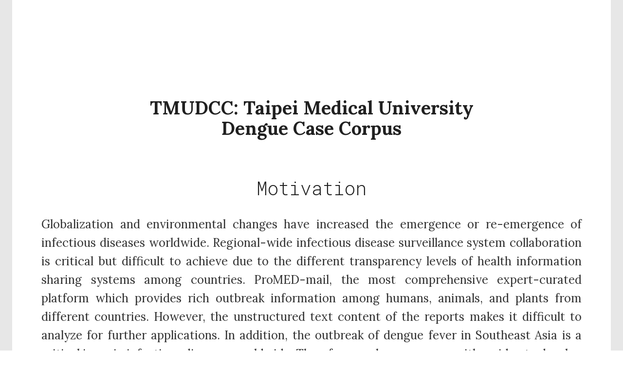

--- FILE ---
content_type: text/html
request_url: http://nlp.tmu.edu.tw/ProMED/TMUDCC/index.html
body_size: 4272
content:
<!DOCTYPE html>
<html class='no-js' >
	<head>
		<meta charset="utf-8">
		<meta http-equiv="X-UA-Compatible" content="IE=edge">
		<meta name="viewport" content="width=device-width, initial-scale=1">
		<!-- The above 3 meta tags *must* come first in the head; any other head content must come *after* these tags -->
		
		
		<!--==================================================================
			Your Title
		==================================================================-->
		<title>TMUDCC</title>
		
		
		<!--==================================================================
			CSS Stylesheets
		==================================================================-->
		<link rel='stylesheet' type='text/css' href='bootstrap/css/bootstrap.min.css' >
		<link rel='stylesheet' type='text/css' href='css/ionicons.min.css' >
		<link rel='stylesheet' type='text/css' href='css/owl.carousel.css' >
		<link rel='stylesheet' type='text/css' href='css/magnific-popup.css' >
		<link rel='stylesheet' type='text/css' href='css/style.css' >
		
	</head>
	<body>
		
		<!--page-borders-->
		<div class='page-borders' >
			<div class='left' ></div>
			<div class='right' ></div>
		</div>
		<!--menu-->
		
		
		<!--==================================================================
			Preloader
		==================================================================-->
		<div id='preloader' >
			<div class='loader' >
				<img src='img/loader.gif' alt>
			</div>
		</div>
		
		
		<!--==================================================================
			Main Wrapper
		==================================================================-->
		<div id='main-wrapper' >



		<!--==================================================================
				Motivation Section -- 1
		==================================================================-->
			<section id='features-4' class='section features-4-section' >
				<div class='container' >
					<div class='row' >
					<!--<div class='col-md-4 features-col text-right' >
							<div class='col-feature' >
								<div class='content' >
									<h4>Person Interaction Detection</h4>
									<p>
										To detect text segments that may convey person interaction. 
									</p>
								</div>
							</div>
							<div class='col-feature' >
								<div class='content' >
									<h4>Person Interaction Extraction</h4>
									<p>
										To extract keyword for expressing interaction between persons.
									</p>
								</div>
							</div>
						</div>
						<div class='col-md-4' >
							<BR><BR><BR>
							<div class='features-phone' >
								<img src='img/example.jpg' alt>
							</div>
						</div>
						<div class='col-md-4 features-col' >
							<div class='col-feature' >
								<div class='content' >
									<h4>Sentiment Analysis</h4>
									<p>
										To recognize sentiment behind person interactions.
									</p>
								</div>
							</div>
							<div class='col-feature' >
								<div class='content' >
									<h4>Social Interaction Network</h4>
									<p>
										To construct a network for visualizing social interactions.
									</p>
								</div>
							</div>
						</div>-->

					<div class='col-md-8 col-md-offset-2' >
					<div class='features-text' ><h2><b>TMUDCC: Taipei Medical University Dengue Case Corpus</b><br><br><br>Motivation</h2></div>
				</div>
				</div>

				<div style="text-align:justify">
				<h3>
					<p>
						Globalization and environmental changes have increased the emergence or re-emergence of infectious diseases worldwide. Regional-wide infectious disease surveillance system collaboration is critical but difficult to achieve due to the different transparency levels of health information sharing systems among countries. ProMED-mail, the most comprehensive expert-curated platform which provides rich outbreak information among humans, animals, and plants from different countries. However, the unstructured text content of the reports makes it difficult to analyze for further applications. In addition, the outbreak of dengue fever in Southeast Asia is a critical issue in infectious diseases worldwide. Therefore, we have come up with an idea to develop an automatic summary of the alerting articles from ProMED-mail, the huge textual data source. In this research, we proposed a text summarization method that uses natural language processing technology to automatically extract important sentences from alert articles in ProMED emails to generate summaries. Through our method, we are able to quickly capture crucial information and make the decision for epidemic surveillance.
					</p>
				</h3>
				</div>
				<!--
				<div class='phone-img' ><img src='img/introduction.jpg' alt></div>
				<div class='content' ><h4>Figure 1. need to be changed.</h4></div>
				-->



				

				
					<div class='row features-row' >
						<div class='col-md-4 col-sm-6' >
							<div class='feature' ></div>
						</div>
						<div class='col-md-4 col-sm-6' >
							<div class='feature' >
								<div class='content' ></div>
							</div>
						</div>
						
							


					</div>
				</div>
			</section>


			
			
			<!--==================================================================
				Method Section -- 2
			==================================================================-->
			<section id='features-2' class='section features-2-section bg-lightgray' >
				<div class='container' >
				<h2>Methodology</h2>
				<div style="text-align:justify">
				<h3>
					<p>In our experiments, the performance evaluation metrics included precision, recall, and F1-score. And we used macro-average to compute the average performance.</p>
					<p>We proposed a linguistic pattern-infused BiLSTM with attention mechanism neural network for dengue case information extraction. That is, to extract sentences which convey dengue case information from alerting articles from ProMED-mail. We treat dengue case information extraction as a binary classification problem, the goal of this task is to decide whether a certain sentence <i>s</i> expresses dengue case information or not. Our framework consists of four main procedures: text preprocessing, dual-channel BiLSTM, linguistic pattern infusion, and dengue case information classifier. </p>
					<p>Finally, the proposed deep neural network-based method can integrate linguistic patterns and latent syntactic features to identify important sentences. The results demonstrate that the proposed method successfully exploits the syntactic, semantic, and context information relevant to epidemiological information on dengue. Consequently, our method outperforms many well-known information extraction methods, as well as achieves 83.6% satisfactory ratings for the summarization of dengue alert articles.</p>

				</h3>
				<BR><BR><BR><BR><BR>
				</div>
				</div>
			</section>
			
			
		
		<!--==================================================================
				The Person Interaction Dataset -- 3
		==================================================================-->
			<section id='features-4' class='section features-4-section' >
				<div class='container' >
					<div class='row' >
					
					<div class='row' >
						<div class='col-md-8 col-md-offset-2' >
							<div class='features-text' ><h2>Taipei Medical University Dengue Case Corpus (TMUDCC)</h2></div>
						</div>
					</div>
				<BR>
				<BR>

				<div style="text-align:justify">
				<h3>
					<p>We first extracted Southeast Asia dengue fever alerting articles. Then, we requested three experts to annotate the dataset. All the background of the three annotators is both medical and English professional. The Cohen’s Kappa statistic of the labeling process was 0.895 (Figure 1). This statistic indicates that the inter-observer agreement of our annotated data corpus is reliable. It is worth noting that approximately 80.0% of the crucial sentences are composed of multiple clauses which derive complex syntactic structure.</p>
				</h3>
				</div>
	
				<BR>
				<div class='phone-img' ><img src='img/kappa.jpg' alt></div>	
				<div class='content' ><h4>Figure 1. Progress in the inter-observer agreement.</h4></div>
				<BR>

				<div style="text-align:justify">
				<h3>
					<p>As dengue case information can be narrated in a sequence of clauses, we hereby consider two types of sentences: single-clausal sentences (SC) and multi-clausal sentences (MC). It is worth noting that approximately 80.0% of the key sentences are composed of multiple clauses with a complex syntactic structure (Table 1). Meanwhile, 34.6% of the sentences contain digits which do not convey case information. </p>
				</h3>
				</div>

				<BR>
				<BR>
				<div class='content' ><h4>Table 1. The statistics of data corpus.</h4></div>
				<div class='phone-img' ><img src='img/distribution.jpg' alt></div>	
				<BR>
				
					<div class='row features-row' >
						<div class='col-md-4 col-sm-6' >
							<div class='feature' >
								<div class='content' >
								</div>
							</div>
						</div>
						<div class='col-md-4 col-sm-6' >
							<div class='feature' >

								<div class='content' >

								</div>
							</div>
						</div>
						<div class='col-md-4 col-sm-6' >
							<div class='feature' >
								<div class='content' >
									
								</div>
							</div>
						</div>


					</div>
				</div>
			</section>
			
			
			<!--==================================================================
				Reference Section -- 2
			
			<section id='features-2' class='section features-2-section bg-lightgray' >
				<div class='container' >
				<h2>Reference</h2>
				<div class='content' ><h4>Please cite the following paper if you use this dictionary in your research: </h4></div>
				<div style="text-align:justify">
				<h3>
					<p>1. Yung-Chun Chang, Chien Chin Chen, and Wen-Lian Hsu, "SPIRIT: A Tree Kernel-based Method for Topic Person Interaction Detection (Extended abstract)," 2017 IEEE International Conference on Data Engineering, pages 13-14, April 2017.
					</p>
					
					<p>2. Yung-Chun Chang, Pi-Hua Chuang, Chien Chin Chen and Wen-Lian Hsu, "FISER: A Feature-based Detection System for Topic Person Interactions," Computational Intelligence, volume 2017, pages 5, May 2017.</p>

					<p>3. Yung-Chun Chang, Chien Chin Chen, and Wen-Lian Hsu, "SPIRIT: A Tree Kernel-based Method for Topic Person Interaction Detection," IEEE Transactions on Knowledge and Data Engineering (TKDE), volume 28, number 9, pages 2494-2507, August 2016.</p>

					<P>4. Yung-Chun Chang, Chien Chin Chen, and Wen-Lian Hsu, "A Composite Kernel Approach for Detecting Interactive Segments in Chinese Topic Documents," the 9th Asia Information Retrieval Societies Conference (AIRS 2013), Lecture Notes in Computer Science, pages 215-226, December 2013.</P>

					<P>5. Yung-Chun Chang, Pi-Hua Chuang, Chien Chin Chen, and Wen-Lian Hsu, "FISER: An Effective Method for Detecting Interactions between Topic Persons," the 8th Asia Information Retrieval Societies Conference (AIRS 2012), Lecture Notes in Computer Science, pages 275-285, December 2012.</P>

				</h3>
				<BR><BR><BR><BR><BR>
				</div>
				</div>
			</section>
			==================================================================--> 

			
			<!--==================================================================
				Download Section
			==================================================================-->
			<section id='download' class='section download-section' style='background-image:url(img/bg.jpg);' >
				<div class='container' >
					<div class='row text-center' >
						<div class='col-md-8 col-md-offset-2' >
							<div class='download-text' >
								<h2>Apply for Getting the Dataset</h2>
								<h3><a href="https://docs.google.com/forms/d/1jNo0smpRpOawR8txvE4xFLM4Y1kNApTlhfEckw91Zr0/edit?ts=5ceaa5e2">Fill User Form for Application of Dataset</a></h3>
								
								<p></p>
							</div>
						</div>
					</div>
					<div class='download-btns text-center' >
						<!--<a href='#' class='app-btn' >
							<img src='img/appstore.png' alt>
						</a>
						<a href='#' class='app-btn' >
							<img src='img/googleplay.png' alt>
						</a>-->

					</div>
				</div>
			</section>
			
			
			
			
			<!--==================================================================
				Footer
			==================================================================-->
			<footer>
				<div class='container text-center' >
					<p>Copyright &copy; 2021. MOST108-2638-H002-002-MY2</p>
				</div>
			</footer>
			
		</div>
		
		
		<!--==================================================================
			JavaScript Files
		==================================================================-->
		<script src='js/jquery.min.js' ></script>
		<script src='js/jquery.fitvids.js' ></script>
		<script src='js/owl.carousel.min.js' ></script>
		<script src='js/jquery.magnific-popup.min.js' ></script>
		<script src='js/validator.min.js' ></script>
		<script src='js/script.js' ></script>
		
	</body>
</html>

--- FILE ---
content_type: text/css
request_url: http://nlp.tmu.edu.tw/ProMED/TMUDCC/css/style.css
body_size: 5188
content:
/*FFEB3B*/

@import url(https://fonts.googleapis.com/css?family=Roboto+Mono:400,100,100italic,300,300italic,400italic,500,500italic,700,700italic|Lora:400,400italic,700,700italic);

#main-wrapper, .intro-section,
body, html{
	height:100% !important;
	width:100%;
}


*{
	font-family: Lora, sans-serif;
}


.subscribe-btn,
.p-table > .header > .price > *,
.menu > ul > li > a,
.btn-minimal,
h1, h2, h3, h4, h5, h6{
	font-family: Roboto Mono, sans-serif;
}


img{
	max-width:100%;
}

.section{
	background:#FFF;
	position:relative;
	z-index:9;
}
.bg-lightgray{
	background:#F2F2F2;
}

.container{
	padding-left:30px;
	padding-right:30px;
}

.page-borders{
	position:relative;
	z-index:99;
}
.page-borders > div{
	position:fixed;
	z-index:99;
	background:#E7E7E7;
}
.page-borders > .top,
.page-borders > .bottom{
	height:25px;
	width:100%;
	left:0;
	display:none;
}
.page-borders > .top{
	top:0;
}
.page-borders > .bottom{
	bottom:0;
}
.page-borders > .left,
.page-borders > .right{
	width:25px;
	height:100%;
	top:0;
}
.page-borders > .left{
	left:0;
}
.page-borders > .right{
	right:0;
}
p{
	line-height:1.6em;
}

.v-align{
	position:relative;
	height:100%;
	width:100%;
	display:table;
}
.v-align > .inner{
	height:100%;
	width:100%;
	display:table-cell;
	vertical-align:middle;
}


.col-section-header > h2{
	margin-top:0;
	font-size:34px;
	line-height:1.4em;
	margin-bottom:20px;
	font-weight:300;
}
.col-section-header > p{
	color:rgba(0,0,0,.4);
	margin-top:0;
}


.top-section-header{
	position:relative;
	text-align:center;
}

.top-section-header > h2{
	font-size:34px;
	font-weight:700;
	margin-top:0;
	margin-bottom:10px;
	text-transform:uppercase;
	letter-spacing:2px;
}
.top-section-header > p{
	margin:0;
	color:rgba(0,0,0,.4);
	font-size:16px;
}




.intro-section > .container,
.intro-cols > div,
.intro-cols{
	height:100%;
}

.intro-cols > div{
	position:relative;
}

.intro-section:before,
.intro-section:after{
	content: ' ';
	position:absolute;
	left:0;
	height:25px;
	width:100%;
	background:#E7E7E7;
	z-index:9;
}
.intro-section:before{
	top:0;
}
.intro-section:after{
	bottom:0;
}
.intro-section{
	overflow:hidden;
	background:#FFF;
	height:100%;
}

.intro-text{
	color:#202020;
}
.intro-text > h1{
	font-size:78px;
	margin:0;
	margin-bottom:25px;
	font-weight:300;
}
.intro-text > p{
	font-size:20px;
	margin:0;
	color:rgba(0,0,0,.4);
	margin-bottom:55px;
}
.intro-cols .phone{
	width:100%;
	max-width:365px;
	margin:auto;
	bottom:-85px;
	position:relative;
}




.phone-overlay{
	display:inline-block;
	*display:inline;
	*zoom:1;
	height:100%;
}
.phone-overlay{
	position:relative;
}
.phone-overlay > .overlay{
	position:absolute;
	top:10.744677661169414%;
	left:12.287912087912088%;
	right:13.461538461538462%;
	bottom:17.391304347826086%;
	overflow:hidden;
}
.phone-overlay > .overlay > img{
	width:100%;
}



a.app-btn{
	color:#202020;
	text-decoration:none;
}
.app-btn{
	background:#202020;
	display:inline-block;
	*display:inline;
	*zoom:1;
	width:180px;
	padding:2px;
	position:relative;
	-webkit-transition:all .3s ease;
	-moz-transition:all .3s ease;
	transition:all .3s ease;
}
.app-btn:after{
	content: ' ';
	position:absolute;
	top:2px;
	left:2px;
	bottom:2px;
	right:2px;
	border:solid 1px #FFF;
	z-index:10;
	opacity:.8;
}
.app-btn:hover{
	background:#202020;
}




a.btn-minimal{
	text-decoration:none;
	color:#202020;
}
.btn-minimal{
	position:relative;
	padding:14px 25px;
	line-height:1em;
	border:solid 1px #C0C0C0;
	color:#202020;
	text-transform:uppercase;
	font-weight:500;
	letter-spacing:2px;
	-webkit-transition:all .3s ease;
	-moz-transition:all .3s ease;
	transition:all .3s ease;
	background:transparent;
	display:inline-block;
	*display:inline;
	*zoom:1;
}
.btn-minimal:hover{
	background:#202020;
	color:#FFF;
	border-color:#202020;
}



.intro-download-btns{
	font-size:0;
}
.intro-download-btns > .app-btn{
	margin-right:25px;
}
.intro-download-btns > .app-btn:last-of-type{
	margin-right:0;
}





.features-section{
	padding:100px 0;
	padding-top:75px;
}
.features-section .phone-img{
	text-align:center;
	display:block;
}
.features-text{
	margin-top:100px;
	text-align:center;
}
.features-text > h2{
	font-size:38px;
	font-weight:300;
	margin-top:0;
	margin-bottom:15px;
	color:#202020;
}
.features-text > p{
	font-size:16px;
	color:rgba(0,0,0,.4);
	margin:0;
	font-weight:500;
}


.features-row{
	margin-top:100px;
}
.feature{
	position:relative;
}
.feature > .icon{
	font-size:54px;
	margin-bottom:20px;
}
.feature > .content > h4{
	margin:0;
	text-transform:uppercase;
	letter-spacing:2px;
	margin-bottom:20px;
	font-weight:500;
}
.feature > .content > p{
	color:rgba(0,0,0,.4);
	margin:0;
}



.features-2-section{
	padding-top:100px;
}
.screen-info-text{
	padding-top:80px;
	padding-bottom:100px;
}
.screen-info-text > h2{
	font-size:38px;
	font-weight:300;
	margin-bottom:20px;
}
.screen-info-text > p{	
	font-size:18px;
	color:rgba(0,0,0,.4);
	margin:0;
	margin-bottom:40px;
}

.phones{
	position:relative;
	text-align:center;
	overflow:hidden;
	height:490px;
}
.phones > .front{
	position:relative;
	z-index:5;
	width:350px;
	margin-right:-85px;
}
.phones > .back{
	width:290px;
	position:relative;
	z-index:4;
	margin-left:-85px;
}

.phones.order-alt > .back{
	margin-right:-80px;
	margin-left:auto;
}
.phones.order-alt > .front{
	margin-left:-80px;
	margin-right:auto;
}


.screenshots-section{
	padding:100px 0;
	border-top:solid 1px #F0F0F0;
}
.screenshots-section .top-section-header{
	margin-bottom:80px;
}

.screenshots-slider{
	list-style:none;
	padding:0;
	margin:0;
}
.screenshots-slider:before,
.screenshots-slider:after{
	content: ' ';
	display:table;
}
.screenshots-slider:after{
	clear:both;
}
.screenshots-slider li > .inner{
	position:relative;
	margin-right:1px;
}
.screenshots-slider li > .inner > img{
	width:100%;
}
.screenshots-slider li > .inner:before{
	content: ' ';
	position:absolute;
	top:0;
	left:0;
	height:100%;
	width:100%;
	transform:scale(.2);
	transition:all .3s ease;
	opacity:0;
	visibility:hidden;
	background:rgba(40,40,40,.95);
	z-index:9;
}
.screenshots-slider li:hover > .inner:before{
	opacity:1;
	transform:scale(1);
	visibility:visible;
}
.screenshots-slider li > .inner > .overlay{
	position:absolute;
	top:0;
	left:0;
	height:100%;
	width:100%;
	z-index:9;
	opacity:0;
	visibility:hidden;
	-webkit-transition:all .3s ease;
	-moz-transition:all .3s ease;
	transition:all .3s ease;
}
.screenshots-slider li:hover > .inner > .overlay{
	opacity:1;
	visibility:visible;
}
.screenshots-slider li > .inner > .overlay > .view-btn{
	color:#FFF;
	height:64px;
	width:64px;
	text-align:center;
	vertical-align:middle;
	border-radius:0%;
	border:solid 2px #FFF;
	display:block;
	position:absolute;
	top:50%;
	left:0;
	right:0;
	margin:auto;
	margin-top:-32px;
	-webkit-transition:all .3s ease;
	-moz-transition:all .3s ease;
	transition:all .3s ease;
}
.screenshots-slider li > .inner > .overlay > .view-btn > i:before{
	line-height:64px;
	font-size:44px;
	vertical-align:middle;
}
.screenshots-slider li > .inner > .overlay > .view-btn:hover{
	background:#FFF;
	color:#202020;
}
.screenshots-slider .owl-controls{
	text-align:center;
}



.video-section{
	padding:100px 0;
}
.video-section .col-section-header{
	padding-top:50px;
}








.features-4-section{
	padding:100px 0;
}
.features-phone{
	max-width:340px;
	margin:auto;
}
.features-col{
	padding-top:60px;
}
.col-feature{
	margin-bottom:60px;
}
.col-feature > .icon{
	font-size:64px;
}
.col-feature > .content > h4{
	text-transform:uppercase;
	font-weight:bold;
	letter-spacing:2px;
	margin:0;
	margin-bottom:15px;
	font-weight:500;
}
.col-feature > .content > p{
	color:rgba(0,0,0,.4);
	font-size:16px;
}



.pricing-section{
	padding:100px 0;
}
.pricing-section .col-section-header{
	padding-top:50px;
}
.pricing-section .col-section-header > p{
	margin-bottom:35px;
}



.p-table{
	padding:60px 20px;
	border:solid 2px #E7E7E7;
	text-align:center;
}
.p-table > .header{
	margin-bottom:40px;
}
.p-table > .header > h4{
	font-size:24px;
	font-weight:bold;
	text-transform:uppercase;
	letter-spacing:2px;
	margin-bottom:40px;
}
.p-table > .header > .price{
	line-height:84px;
	height:84px;
}
.p-table > .header > .price > span{
	display:inline-block;
	*display:inline;
	*zoom:1;
	position:relative;
}
.p-table > .header > .price > .currency{
	vertical-align:top;
	line-height:1em;
	top:18px;
}
.p-table > .header > .price > .amount{
	font-size:84px;
	font-weight:600;
}
.p-table > .header > .price > .period{
	line-height:1em;
	vertical-align:baseline;
	text-transform:uppercase;
	letter-spacing:2px;
	bottom:5px;
	color:rgba(0,0,0,.4);
}
.p-table > .items{
	padding:0;
	margin:0;
	list-style:none;
	margin-bottom:35px;
}
.p-table > .items > li{
	padding:8px 0;
	color:rgba(0,0,0,.4);
	font-weight:500;
}



.subscribe-section{
	padding:100px 0;
	background-attachment:fixed;
	text-align:center;
}
.subscribe-section .section-header > h2{
	color:#FFF;
	font-size:24px;
	text-transform:uppercase;
	letter-spacing:2px;
	margin-top:0;
	margin-bottom:35px;
}
.subscribe-form{
	position:relative;
}
.subscribe-form > .subscribe-input{
	padding:12px;
	padding-right:120px;
	border:solid 1px rgba(255,255,255,.4);
	background:transparent;
	outline:none;
	display:block;
	width:100%;
	color:#FFF;
	-webkit-transition:all .3s ease;
	-moz-transition:all .3s ease;
	transition:all .3s ease;
}
.subscribe-form > .subscribe-input:focus{
	border-color:#FFF;
}
.subscribe-form > .subscribe-input::-webkit-input-placeholder{
	color:rgba(255,255,255,.8);
}
.subscribe-form > .subscribe-btn{
	position:absolute;
	top:0;
	right:0;
	line-height:46px;
	height:46px;
	vertical-align:middle;
	text-decoration:none;
	padding-right:15px;
	padding-left:15px;
	color:#FFF;
	text-transform:uppercase;
	letter-spacing:2px;	
}
.hate-spam{
	color:rgba(255,255,255,.8);
	margin-bottom:0;
	margin-top:10px;
}





.team-section{
	padding:100px 0;
}
.team-section .col-section-header{
	padding-top:50px;
}
.team-section .col-section-header > p{
	margin-bottom:35px;
}
.team-persons{
	padding:0 15px;
	margin:-1px;
}
.team-persons > .row > div{
	padding:1px;
	margin:0;
}
.team-member{
	position:relative;
}
.team-member > img{
	width:100%;
}
.team-member:before{
	content: ' ';
	position:absolute;
	top:0;
	left:0;
	right:0;
	bottom:0;
	background:rgba(40,40,40,.95);
	z-index:11;
	-webkit-transition:all .3s ease;
	-moz-transition:all .3s ease;
	transition:all .3s ease;
	-webkit-transform:scale(.2);
	-moz-transform:scale(.2);
	-ms-transform:scale(.2);
	-o-transform:scale(.2);
	transform:scale(.2);
	opacity:0;
	visibility:hidden;
}
.team-member:hover:before{
	opacity:1;
	visibility:visible;
	-webkit-transform:scale(1);
	-moz-transform:scale(1);
	-ms-transform:scale(1);
	-o-transform:scale(1);
	transform:scale(1);
}
.team-member > .overlay{
	position:absolute;
	top:0;
	left:0;
	height:100%;
	width:100%;
	opacity:0;
	-webkit-transition:all .3s ease;
	-moz-transition:all .3s ease;
	transition:all .3s ease;
	z-index:18;
	text-align:center;
	color:#FFF;
}
.team-member:hover > .overlay{
	opacity:1;
}
.team-member > .overlay .team-social{
	list-style:none;
	padding:0;
	margin:0;
	font-size:0;
}
.team-member > .overlay .team-social > li{
	display:inline-block;
	*display:inline;
	*zoom:1;
}
.team-member > .overlay .team-social > li > a{
	display:block;
	color:rgba(255,255,255,.8);
	padding:5px 10px;
	font-size:18px;
}
.team-member > .overlay .team-social > li > a:hover{
	color:#FFF;
}
.team-member > .overlay .inner > h4{
	text-transform:uppercase;
	letter-spacing:2px;
	margin:0;
}
.team-member > .overlay .inner > p{
	margin-top:2px;
	margin-bottom:15px;
	color:rgba(255,255,255,.6);
}



.clients-section{
	padding:100px 0;
}
.clients-section .top-section-header{
	margin-bottom:80px;
}
.clients{
	margin:0;
	padding:0;
	list-style:none;
}
.clients:before,
.clients:after{
	content: ' ';
	display:table;
}
.clients:after{
	clear:both;
}
.clients > li{
	width:33.333%;
	float:left;
	padding:25px;
	border:solid 1px #C0C0C0;
	margin-left:-1px;
	margin-top:-1px;
	position:relative;
	z-index:1;
}
.clients > li > img{
	opacity:.4;
}
.clients > li:hover{
	border-color:#202020;
	z-index:9;
}
.clients > li:hover > img{
	opacity:1;
}


.testimonials-slider{
	position:relative;
}
.testimonial{
	position:relative;
}
.testimonial > .icon{
	position:absolute;
	top:0;
	left:0;
	color:rgba(0,0,0,.08);
	font-size:75px;
}
.testimonial > .content{
	padding-top:35px;
	margin-bottom:30px;
}
.testimonial > .content > p{
	margin:0;
	font-size:18px;
	font-weight:300;
	position:relative;
	z-index:4;
}
.testimonial > .author > h4{
	margin:0;
	font-size:18px;
	text-transform:uppercase;
	letter-spacing:2px;
	font-weight:bold;
	margin-bottom:2px;
}
.testimonial > .author > span{
	font-size:14px;
	color:rgba(0,0,0,.4);
}


.faq-section{
	padding:100px 0;
	padding-bottom:50px;
}
.faq-section .top-section-header{
	margin-bottom:80px;
}
.faq{
	position:relative;
	margin-bottom:50px;
}
.faq > h4{
	text-transform:uppercase;
	letter-spacing:2px;
	font-weight:500;
	margin:0;
	font-size:16px;
	margin-bottom:4px;
}
.faq > p{
	color:rgba(0,0,0,.4);
}

.download-section{
	padding:100px 0;
	background-attachment:fixed;
}

.download-text > h2{
	margin-top:0;
	font-size:48px;
	font-weight:300;
	margin-bottom:25px;
	color:#FFF;
}

.download-text > p{
	color:rgba(255,255,255,.8);
	font-size:16px;
	margin:0;
}
.download-btns{
	margin-top:45px;
	font-size:0;
}
.download-btns > .app-btn{
	margin:0 15px;
	text-align:left;
}




.contact-section{
	padding:100px 0;
}
.contact-form .alert{
	border-radius:0;
	background:#FFF;
}
.form-control{
	padding:11px;
	height:auto;
	border:solid 1px #C0C0C0;
	border-radius:0;
	-webkit-box-shadow:none !important;
	-moz-box-shadow:none !important;
	box-shadow:none !important;
	background:transparent;
}
.form-control:focus{
	border-color:#202020;
}
textarea.form-control{
	resize:vertical;
}
.contact-section .top-section-header{
	margin-bottom:80px;
}
.contact-form .form-group{
	margin-bottom:20px;
}
.contact-form > div:last-of-type > .form-group:last-of-type{
	margin-bottom:0;
}
.contact-form textarea{
	min-height:108px;
}



footer{
	padding:35px 0;
	background:#E7E7E7;
}
footer p{
	color:rgba(0,0,0,.4);
	margin:0;
}








.menu-btn{
	position:fixed;
	display:block;
	top:25px;
	right:25px;
	text-decoration:none;
	color:#FFF;
	z-index:99;
	padding:16px;
	background:#202020;
}
.menu-btn > .lines{
	display:block;
	width:33px;
	height:19px;
	position:relative;
}
.menu-btn > .lines > span{
	height:1px;
	width:100%;
	display:block;
	background:#FFF;
	position:absolute;
	left:0;
	-webkit-transition:all .3s ease;
	-moz-transition:all .3s ease;
	transition:all .3s ease;
}
.menu-btn > .lines > .l1{
	top:0;
}
.menu-btn > .lines > .l2{
	top:9px;
}
.menu-btn > .lines > .l3{
	top:18px;
}

body.show-menu .menu-btn > .lines > .l2{
	opacity:0;
}
body.show-menu .menu-btn > .lines > .l1,
body.show-menu .menu-btn > .lines > .l3{
	top:50%;
	margin-top:-1px;
}
body.show-menu .menu-btn > .lines > .l1{
	-webkit-transform:rotate(45deg);
	-moz-transform:rotate(45deg);
	-ms-transform:rotate(45deg);
	-o-transform:rotate(45deg);
	transform:rotate(45deg);
}

body.show-menu .menu-btn > .lines > .l3{
	-webkit-transform:rotate(-45deg);
	-moz-transform:rotate(-45deg);
	-ms-transform:rotate(-45deg);
	-o-transform:rotate(-45deg);
	transform:rotate(-45deg);
}



.menu{
	position:fixed;
	z-index:99;
	top:25px;
	right:91px;
	background:#202020;
	height:51px;
	line-height:51px;
	color:#FFF;
	padding:0 17px;
	-webkit-transform:translateY(-15px);
	-moz-transform:translateY(-15px);
	-ms-transform:translateY(-15px);
	-o-transform:translateY(-15px);
	transform:translateY(-15px);
	-webkit-transition:all .3s ease;
	-moz-transition:all .3s ease;
	transition:all .3s ease;
	opacity:0;
	visibility:hidden;
}
body.show-menu .menu{
	opacity:1;
	visibility:visible;
	-webkit-transform:translateY(0);
	-moz-transform:translateY(0);
	-ms-transform:translateY(0);
	-o-transform:translateY(0);
	transform:translateY(0);
}
.menu > ul{
	list-style:none;
	padding:0;
	margin:0;
	font-size:0;
}
.menu > ul > li{
	display:inline-block;
	*display:inline;
	*zoom:1;
	margin:0 3px;
}
.menu > ul > li > a{
	display:block;
	font-size:12px;
	font-weight:500;
	text-transform:uppercase;
	letter-spacing:2px;
	color:#FFF;
	color:rgba(255,255,255,.6);
	text-decoration:none;
	-webkit-transition:all .3s ease;
	-moz-transition:all .3s ease;
	transition:all .3s ease;
	padding:0 14px;
}
.menu > ul > li > a:hover{
	color:#FFF;
}



#preloader{
	position:fixed;
	top:0;
	left:0;
	right:0;
	bottom:0;
	background:#FFF;
	z-index:999;
	-webkit-transition:all .3s ease;
	-moz-transition:all .3s ease;
	transition:all .3s ease;
}
.no-js #preloader{
	display:none;
}
#preloader > .loader{
	position:absolute;
	top:50%;
	left:0;
	right:0;
	height:92px;
	width:92px;
	margin:auto;
	margin-top:-46px;
}
body.loaded #preloader{
	visibility:hidden;
	opacity:0;
}




.owl-controls{
	margin-top:20px;
}
.owl-controls > .owl-dots{
	font-size:0;
}
.owl-controls > .owl-dots > .owl-dot{
	display:inline-block;
	*display:inline;
	*zoom:1;
	margin-right:8px;
}
.owl-controls > .owl-dots > .owl-dot > span{
	height:4px;
	width:38px;
	display:block;
	background:#C0C0C0;
	margin:10px 0;
}
.owl-controls > .owl-dots > .owl-dot.active > span,
.owl-controls > .owl-dots > .owl-dot:hover > span{
	background:#202020;
}



@media(max-width:992px){
	.intro-section{
		height:auto !important;
	}
	.intro-text{
		text-align:center;
		padding:100px 0;
	}
	.feature{
		text-align:center;
	}
	.phones{
		border-bottom:solid 4px #202020;
	}
	.screen-info-text{
		text-align:center;
	}
	.team-section .col-section-header,
	.pricing-section .col-section-header,
	.video-section .col-section-header{
		padding-bottom:50px;
		padding-top:0;
	}
	.p-table{
		margin-bottom:50px;
	}
	div:last-of-type > .p-table{
		margin-bottom:0;
	}
	.col-feature{
		text-align:center;
		max-width:400px;
		margin:auto;
		margin-bottom:25px;
	}
	.features-phone{
		margin-top:80px;
		margin-bottom:30px;
	}
	.features-col{
		padding:0;
	}
	.screen-toggles > li.active:before{
		display:none;
	}
	.testimonials-slider{
		margin-top:50px;
	}
	.container{
		padding-left:40px;
		padding-right:40px;
	}
	.feature{
		margin-bottom:25px;
	}
	div:last-of-type > .feature{
		margin-bottom:0;
	}
}
@media(max-width:820px){
	.menu{
		top:0;
		left:0;
		right:0;
		bottom:0;
		text-align:center;
		width:auto;
		height:auto;
	}
	.menu-btn{
		z-index:999;
	}
	.menu > ul{
		position:absolute;
		top:50%;
		left:0;
		right:0;
		-webkit-transform:translateY(-50%);
		-moz-transform:translateY(-50%);
		-ms-transform:translateY(-50%);
		-o-transform:translateY(-50%);
		transform:translateY(-50%);
	}
	.menu > ul > li{
		display:block;
	}
	.menu > ul > li > a{
		line-height:1em;
		font-size:16px;
		padding:20px 0;
	}
}
@media(max-width:768px){
	.clients > li{
		width:50%;
	}
	.container{
		padding-left:30px;
		padding-right:30px;
	}
	.page-borders > .left,
	.page-borders > .right{
		width:15px;
	}
	.intro-section:before,
	.intro-section:after{
		height:15px;
	}
	.menu-btn{
		top:15px;
		right:15px;
	}
}
@media (max-width:600px){
	.menu-btn{
		top:10px;
		right:10px;
	}
	.page-borders > .left,
	.page-borders > .right{
		width:10px;
	}
	.intro-section:before,
	.intro-section:after{
		height:10px;
	}
	.phones{
		border:none;
		height:auto;
	}
	.phones > .front{
		width:55%;
	}
	.phones > .back{
		width:50%;
	}
}
@media (max-width:500px){
	.app-btn{
		margin:5px auto !important;
		display:block;
	}
}

--- FILE ---
content_type: application/javascript
request_url: http://nlp.tmu.edu.tw/ProMED/TMUDCC/js/script.js
body_size: 1363
content:
$(function(){
	'use strict';
	
	$('html').removeClass('no-js').addClass('js');
	
	/*=========================================================================
		Initialize fitVids
	=========================================================================*/
	$('.video-container').fitVids();
	
	/*=========================================================================
		Menu Functioning
	=========================================================================*/
	$('.menu-btn').on('click', function(e){
		e.preventDefault();
		$('body').toggleClass('show-menu');
	});
	
	$('.menu > ul > li > a').on('click', function(){
		var $offset = $( $(this).attr('href') ).offset().top;
		$('body, html').animate({
			scrollTop: $offset
		}, 700);
		$('body').removeClass('show-menu');
	});
	
	
	
	$(window).on('load', function(){
		
		$('body').addClass('loaded');
		
	});
	
	/*=========================================================================
		Screenshots popup box
	=========================================================================*/
	$('.screenshots-slider li > .inner > .overlay > a').magnificPopup({
		type: 'image',
		gallery:{
			enabled:true
		}
	});
	
	/*=========================================================================
		Testimonials Slider
	=========================================================================*/
	$('.testimonials-slider').owlCarousel({
		items: 1,
		autoplay: true,
		autoplaySpeed: 1000
	});
	
	/*=========================================================================
		Screenshots Slider
	=========================================================================*/
	$('.screenshots-slider').owlCarousel({
		items: 4,
		autoplay: true,
		autoplaySpeed: 1500,
		responsive: {
			1024: {
				items: 4
			},
			992: {
				items: 3 
			},
			768: {
				items: 2
			},
			0: {
				items: 1
			}
		}
	});
	
	
	
	/*=========================================================================
		Contact Form
	=========================================================================*/
	function isJSON(val){
		var str = val.replace(/\\./g, '@').replace(/"[^"\\\n\r]*"/g, '');
		return (/^[,:{}\[\]0-9.\-+Eaeflnr-u \n\r\t]*$/).test(str);
	}
	$('#contact-form').validator().on('submit', function (e) {
		
		if (!e.isDefaultPrevented()) {
			// If there is no any error in validation then send the message
			
			e.preventDefault();
			var $this = $(this),
				
				//You can edit alerts here
				alerts = {
				
					success: 
					"<div class='form-group' >\
						<div class='alert alert-success' role='alert'> \
							<strong>Message Sent!</strong> We'll be in touch as soon as possible\
						</div>\
					</div>",
					
					
					error: 
					"<div class='form-group' >\
						<div class='alert alert-danger' role='alert'> \
							<strong>Oops!</strong> Sorry, an error occurred. Try again.\
						</div>\
					</div>"
					
				};
			
			$.ajax({
			
				url: 'mail.php',
				type: 'post',
				data: $this.serialize(),
				success: function(data){
					
					if( isJSON(data) ){
						
						data = $.parseJSON(data);
						
						if(data['error'] == false){
							
							$('#contact-form-result').html(alerts.success);
							
							$('#contact-form').trigger('reset');
							
						}else{
							
							$('#contact-form-result').html(
							"<div class='form-group' >\
								<div class='alert alert-danger alert-dismissible' role='alert'> \
									<button type='button' class='close' data-dismiss='alert' aria-label='Close' > \
										<i class='ion-ios-close-empty' ></i> \
									</button> \
									"+ data['error'] +"\
								</div>\
							</div>"
							);
							
						}
						
						
					}else{
						$('#contact-form-result').html(alerts.error);
					}
					
				},
				error: function(){
					$('#contact-form-result').html(alerts.error);
				}
			});
		}
	});
	
	
});